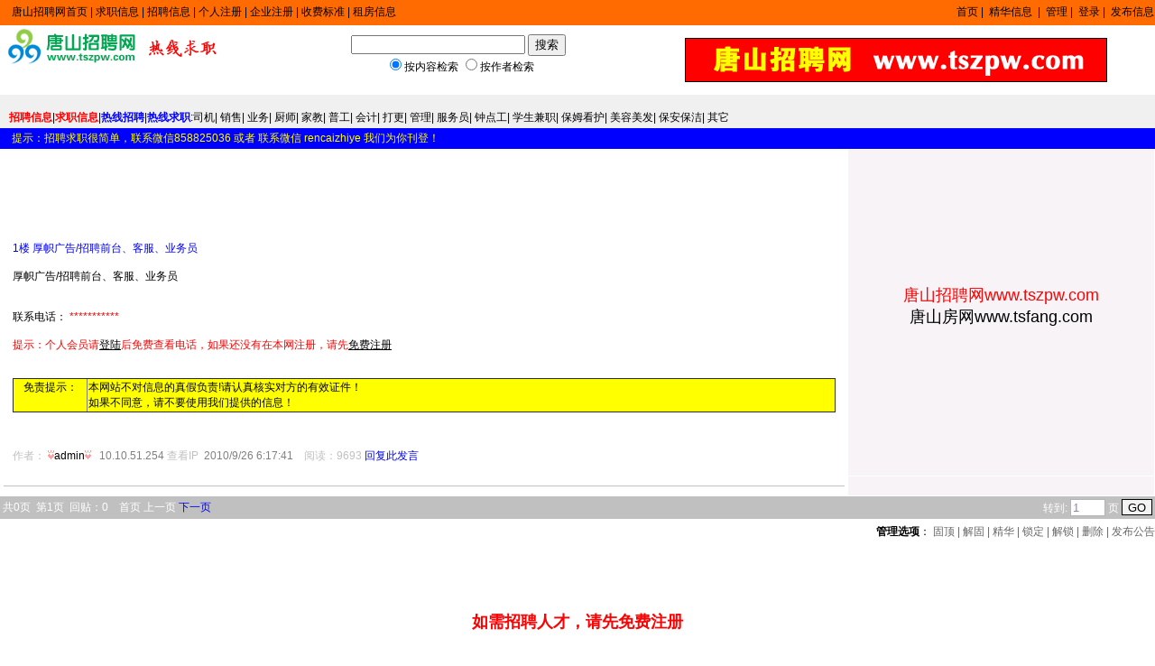

--- FILE ---
content_type: text/html
request_url: http://www.tszpw.com/92/show.asp?id=2787
body_size: 5658
content:


<title>【唐山 厚帜广告/招聘前台、客服、业务员】-唐山人才网,唐山求职,唐山招聘网,唐山招工信息</title>
<html>
<head>
<title>唐山招聘信息-唐山人力资源市场-人才招聘网-360英才网</title>
<link rel="stylesheet" type="text/css" href="main.css">
<meta http-equiv="Content-Type" content="text/html; charset=gb2312">

<SCRIPT language=JavaScript>
<!--


function MM_reloadPage(init) {  //reloads the window if Nav4 resized
  if (init==true) with (navigator) {if  ((appName=="Netscape")&&(parseInt(appVersion)==4)) {
    document.MM_pgW=innerWidth; document.MM_pgH=innerHeight;  onresize=MM_reloadPage; }}
  else if (innerWidth!=document.MM_pgW || innerHeight!=document.MM_pgH)  location.reload();
}
MM_reloadPage(true);

function navbarOver(src,clrOver,clrOverBorder) { if  (!src.contains(event.fromElement)){ src.style.cursor = 'hand';  src.bgColor = clrOver; src.borderColor = clrOverBorder;  src.children.tags('a')[0].style.color='#000000'; }}

function navbarOut(src,clrIn,clrInBorder) { if  (!src.contains(event.toElement)) { src.style.cursor = 'default';  src.bgColor = clrIn; src.borderColor = clrInBorder;  src.children.tags('a')[0].style.color='#333333';}}

function  insertsmilie(smilieface){document.frmadd.guestcontent.value+=smilieface ;}

//-->
</SCRIPT>

</head>
<body text="#000000" leftmargin="0" topmargin="0" >

      <div align="center">

      <table width="100%" border="0" cellspacing="1" cellpadding="0" height="28" bgcolor="#FF6B00">
        <tr > 
          <td width="59%" height="26">
          <font size="2">
          <b>&nbsp;&nbsp; </b></font><a title="唐山人才网" href="http://www.tszpw.com/">唐山招聘网首页</a> |&nbsp;<a title="唐山人才网" href="http://www.tszpw.com/rencai.asp">求职信息</a>&nbsp;|&nbsp;<a title="唐山人才网" href="http://www.tszpw.com/zhaopin.asp">招聘信息</a>&nbsp;|
			<a title="唐山人才网" href="http://www.tszpw.com/pers/reg.asp">个人注册</a>&nbsp;|&nbsp;<a title="唐山人才网" href="http://www.tszpw.com/comp/reg.asp">企业注册</a>&nbsp;|&nbsp;<a title="唐山人才网" href="http://www.tszpw.com/rmb.asp">收费标准</a> 
			|&nbsp;<a title="唐山人才网" href="http://www.tsfang.com">租房信息</a></td>
          

          <td width="41%" height="26">
          <p align="right">  
				<a href="/">首页</a>&nbsp;|&nbsp; <a href="index.asp?show=jinghua" target=_blank>
				精华信息 </a>&nbsp;|&nbsp;&nbsp;<a href="admin_index.asp">管理</a> |&nbsp;
				<a href="userlogin.asp" target="_blank">登录</a> |&nbsp;
				<a href="index.asp#xintie">发布信息</a>      
                </td>
          

        </tr>
      </table>
      
		</div>
      
<table width="100%" border="0" cellspacing="0" cellpadding="0"  align="center" style="border-left: 0px solid #000000; border-right: 0px solid #000000; border-bottom: 0px solid #000000" height="36" >
              <tr> <td width="165" height="60"><a href="/">
				<img border="0" src="logo_tb.gif" alt="唐山征婚网,唐山婚庆网,唐山婚庆服务"></a></td>
                <td  height=60 align=center width="565">
                  <FORM action=search.asp name=search method=post>
                    <p align="center">           
                <INPUT  title='关键词'  name=keyword size="22"> 
				<input  type=submit name="submit" value="搜索"><a  href="http://www.tsfang.com" target="_blank"><br>       
                    </a>           
                    &nbsp;<input type="radio" name="R1" value="V5" checked>按内容检索        
                    <input type="radio" name="R1" value="V6">按作者检索            
                  </form>       
                </td>         
                <td  height=77 align=right width="531" valign="middle">  
				<p align="left">
				<a href="http://www.tszpw.com/?热线求职" target="_blank">
				<img border="0" src="tszpwgg.gif" width="468" height="49" alt="唐山招聘网 www.tszpw.com"></a></td>                 
              </tr>      
              <tr> <td height="22" colspan="3" bgcolor="#F0F0F0">　<table border="0" width="100%" id="table1">
				<tr>
					<td valign="bottom">&nbsp;<font size="2"> </font> <b>
					<a class="menu" target="_parent" href="/zhaopin.asp">
					<font color="#FF0000">招聘信息</font></a></b>|<a class="menu" target="_parent" href="/rencai.asp"><b><font color="#FF0000">求职信息</font></b></a>|<a class="menu" target="_parent" href="/92/"><b><font color="#0000FF">热线招聘</font></b></a>|<a class="menu" target="_parent" href="/91/"><b><font color="#0000FF">热线求职</font></b></a>:<a class="menu" target="_parent" href="/91/?fl=司机">司机</a>| 
					<a class="menu" target="_parent" href="/91/index.asp?fl=销售">销售</a>| 
					<a class="menu" target="_parent" href="/91/index.asp?fl=业务">业务</a>| 
					<a class="menu" target="_parent" href="/91/index.asp?fl=厨师">厨师</a>| 
					<a class="menu" target="_parent" href="/91/index.asp?fl=家教">家教</a>| 
					<a class="menu" target="_parent" href="/91/index.asp?fl=普工">普工</a>| 
					<a class="menu" target="_parent" href="/91/index.asp?fl=会计">会计</a>| 
					<a class="menu" target="_parent" href="/91/index.asp?fl=打更">打更</a>| 
					<a class="menu" target="_parent" href="/91/index.asp?fl=管理">管理</a>| 
					<a class="menu" target="_parent" href="/91/index.asp?fl=服务员">服务员</a>| 
					<a class="menu" target="_parent" href="/91/index.asp?fl=钟点工">钟点工</a>| 
					<a class="menu" target="_parent" href="/91/index.asp?fl=学生兼职">学生兼职</a>| 
					<a class="menu" target="_parent" href="/91/index.asp?fl=保姆看护">保姆看护</a>| 
					<a class="menu" target="_parent" href="/91/index.asp?fl=美容美发">美容美发</a>| 
					<a class="menu" target="_parent" href="/91/index.asp?fl=保安保洁">保安保洁</a>| 
					<a class="menu" target="_parent" href="/91/index.asp?fl=其它">其它</a></td>
				</tr>
				</table>
                </td>     
              </tr>       
              </table>       
       
      <table width="100%" border="0" cellspacing="1" cellpadding="0"  align="center" height="23" bgcolor="#0000FF">       
        <tr>       
          <td width="100%" height="17">       
          &nbsp;<font color="#FFFFFF">&nbsp;</font><a href="./"><font color="#FFFFFF">&nbsp;
			</font></a><font color="#FFFF00">提示：招聘求职很简单，联系微信858825036  或者 联系微信 rencaizhiye 我们为你刊登！</font></td>     
        </tr>      
      </table>      
            
         </body>      

      <table border="0" width="100%" cellspacing="1" cellpadding="3" align="center" height="20">
        <tr> 
          <td width="630" bgcolor="#FFFFFF" align="center" height="112"> 
            <table width="100%" border="0" cellspacing="0" cellpadding="0">
              <tr> 
                <td>
                  <p align="center"> </td>
              </tr>
            </table>
            <table width="100%" border="0" cellspacing="0" cellpadding="10" align="center" style="TABLE-LAYOUT: fixed">
              <tr> 
                <td width="533" 20px; WIDTH: 100%; WORD-WRAP: break-word" LEFT:> 
		          <font color="#FF00FF">                           

<script type="text/javascript"><!--
google_ad_client = "pub-9479276773819566";
/* 468x60, 创建于 07-12-20 */
google_ad_slot = "7973503791";
google_ad_width = 468;
google_ad_height = 60;
//-->
</script>
<script type="text/javascript"
src="http://pagead2.googlesyndication.com/pagead/show_ads.js">
</script>
		<br>
		<br>
		</font> 
		<br>
           

		<font color="#0000FF">1楼 厚帜广告/招聘前台、客服、业务员 
                  </font><font color="#FF0000">&nbsp;</font> <br>  
                    <br>
                    厚帜广告/招聘前台、客服、业务员
                  &nbsp;<br>
		<br>
		<br>
		联系电话：
		<font color="#FF0000">
*********** <br><br> 提示：个人会员请<a href=/pers/login.asp ><u>登陆</u></a>后免费查看电话，如果还没有在本网注册，请先<a href=/pers/reg.asp ><u>免费注册</u></a></font><br>
		<br>
　<table border="1" width="100%" id="table1" bgcolor="#FFFF00" style="border-collapse: collapse">
			<tr>
				<td valign="top" width="79">
				<p align="center">免责提示：</td>
				<td>
				<p align="left">本网站不对信息的真假负责!请认真核实对方的有效证件！<br>
				如果不同意，请不要使用我们提供的信息！</td>
			</tr>
		</table>
		<p>
		<br>                                        
                  <br>   
                  <font color="#C0C0C0">   
                    作者：</font>
                     <font color="#FF00FF">
                    <a href="userinfo.asp?name=admin" target=_blank ><img border="0" src="images/bl.gif">admin<img border="0" src="images/bl.gif"> </a>                       
                  </font>&nbsp;     
                  <font color="#FF00FF">                           
                                                                       
                  <font color="#808080">10.10.51.254</font>&nbsp;<a target="_blank" href="http://www.ip.cn/ip.php?q=10.10.51.254"><font color="#C0C0C0">查看IP</font></a>&nbsp;<font color="#666666">                            
                    </font><font color="#808080">2010/9/26 6:17:41</font>　<font color="#C0C0C0">阅读：9693</font>  
                  <a href="#huifu" target="_self"><font color="#0000ff">回复此发言</font></a><font color="#0000FF">
		</font>&nbsp;</td>   
              </tr>   
            </table>   
          </td>   
          <td width="223" bgcolor="#F7F3F7" align="center" height="112"> 

<a target="_blank" href="http://www.tszpw.com">
<font color="#FF0000" size="4">唐山招聘网www.tszpw.com</font></a><br>
<a target="_blank" href="http://www.tsfang.com">
<font size="4">唐山房网www.tsfang.com</font></a><br>
　</td>   
        </tr>   
		   
		<tr>    
          <td height="21" width="630">   
            <hr color="#C0C0C0" align="left" size="1">   
          </td>   
          <td width="223" height="21" bgcolor="#F7F3F7">   
            　   
          </td>   
        </tr>   
    
      </table>   
         
      <table width="100%" border="0" align="center" cellspacing="0" cellpadding="3" bgcolor="#C0C0C0">   
        <form method=post action=show.asp>   
          <tr>    
            <td width="72%" class=td1>共0页&nbsp; 第1页&nbsp; 回贴：0 &nbsp;&nbsp; 首页             
              上一页 <font color="#0000FF">                                                                           
                                                                                         
              <a href="show.asp?page=2&id=2787" class="a1"><font color=#0000FF>下一页</a>                                                                            
                 
              </font></font>   
            </td>                                                                
            <td width="28%" align="right" class=td1>    
              &nbsp;转到: <input type="hidden" name="id" value="2787">                                                                           
              <input onMouseOver="this.style.backgroundColor = '#E5F0FF'" style="BORDER-RIGHT: #b4b4b4 1px double; BORDER-TOP: #b4b4b4 1px double; BORDER-LEFT: #b4b4b4 1px double; COLOR: #8888aa; BORDER-BOTTOM: #b4b4b4 1px double; BACKGROUND-COLOR: #ffffff" onMouseOut="this.style.backgroundColor = ''" maxlength=3 size=3 name=page value="1">                                                                           
              页                                                                            
              <input onMouseOver="this.style.backgroundColor='#FFC864'" style="BORDER-RIGHT: 1px solid; BORDER-TOP: 1px solid; BORDER-LEFT: 1px solid; COLOR: #000000; BORDER-BOTTOM: 1px solid; HEIGHT: 18px; BACKGROUND-COLOR: #f3f3f3" onMouseOut="this.style.backgroundColor='#f3f3f3'" type=submit value=GO name=submit>   
            </td>   
          </tr>   
        </form>   
      </table>   
      <table width="100%" border="0" cellspacing="0" cellpadding="0">   
        <tr>    
          <td width="20%">　</td>   
          <td width="80%" align="right" height="30"> <b>管理选项</b>：                                                                            
            <font color=#666666>固顶 | 解固 | 精华 | 锁定 | 解锁 | 删除 | 发布公告</font>   
           </td>   
        </tr>   
      </table>   
      <br>   
      <br>   
      <table border="0" width="454" cellspacing="1" cellpadding="2" bordercolorlight="#999999" bordercolordark="#FFFFFF" align="center">   
<a name="huifu"><font color="#FFFFFF">huifu</font></a>   
<form action="addreply.asp" name="form1" method="post" >   
<SCRIPT ID=clientEventHandlersVBS LANGUAGE=vbscript>   
<!--   
   
Sub B1_onclick   
   
	Dim This   
	Set This = Document.form1   
	If  len(This.title.Value) <=1 Then    
		alert("标题应该多于1个字!")   
	ElseIf  len(This.nei.Value) <=1 Then   
	    alert("发言内容应该多于1个字!")   
	Else   
	   
	This.target="_top"	   
	'This.action="addreply.asp"	   
	This.Submit	   
	end if   
   
End Sub   
   
-->   
</SCRIPT>　                
<SCRIPT ID=clientEventHandlersVBS LANGUAGE=vbscript>                       
<!--                       
                       
Sub B1_onclick                       
                       
	Dim This                       
	Set This = Document.form1                       
	If  len(This.title.Value) <=1 Then                        
		alert("简述 不能为空")                       
	ElseIf  len(This.dh.Value) <=1 Then                       
	    alert("电话 不能为空")                       
	ElseIf  len(This.lxr.Value) <=1 Then                       
	    alert("联系人 不能为空") 
	Else                       
							   
		This.target="_top"	                       
		This.action="addnews.asp"	                       
		This.Submit	                       
	end if                       
                       
End Sub                       
                       
-->                       
</SCRIPT>
                 
</form>   
   
          </table>   
        
         
      <br>   
   
<table width="100%" border="0" cellspacing="0" cellpadding="0" align="center">   
  <tr>   
    <td align="center" height="30" class=td1>   
      <font color="#C0C0C0">   
      <p align="center"><b>
	<a href="/comp/reg.asp"><font size="4" color="#FF0000">如需招聘人才，请先免费注册</font></a></b><br>
　</p>   
      <p align="center"><a href="/" target="_blank">需要注册及登陆后才可以发帖或回复信息!</a><br>              
      唐山招聘网 www.tszpw.com 版权所有   
      </font>   
    </td>   
  </tr>   
</table>   



<script src='http://s21.cnzz.com/stat.php?id=74013&web_id=74013&show=pic1' language='JavaScript' charset='gb2312'></script>

<script type="text/javascript">
var _bdhmProtocol = (("https:" == document.location.protocol) ? " https://" : " http://");
document.write(unescape("%3Cscript src='" + _bdhmProtocol + "hm.baidu.com/h.js%3Fdcdfdb7d3c7c0ae743b6a79eb5dd70c0' type='text/javascript'%3E%3C/script%3E"));
</script>


--- FILE ---
content_type: text/html; charset=utf-8
request_url: https://www.google.com/recaptcha/api2/aframe
body_size: 268
content:
<!DOCTYPE HTML><html><head><meta http-equiv="content-type" content="text/html; charset=UTF-8"></head><body><script nonce="avVTknZrAQ6S7tR_yx96Uw">/** Anti-fraud and anti-abuse applications only. See google.com/recaptcha */ try{var clients={'sodar':'https://pagead2.googlesyndication.com/pagead/sodar?'};window.addEventListener("message",function(a){try{if(a.source===window.parent){var b=JSON.parse(a.data);var c=clients[b['id']];if(c){var d=document.createElement('img');d.src=c+b['params']+'&rc='+(localStorage.getItem("rc::a")?sessionStorage.getItem("rc::b"):"");window.document.body.appendChild(d);sessionStorage.setItem("rc::e",parseInt(sessionStorage.getItem("rc::e")||0)+1);localStorage.setItem("rc::h",'1768962928065');}}}catch(b){}});window.parent.postMessage("_grecaptcha_ready", "*");}catch(b){}</script></body></html>

--- FILE ---
content_type: text/css
request_url: http://www.tszpw.com/92/main.css
body_size: 290
content:
a {text-decoration: none; color: black}
a:hover {text-decoration:underline;none} 
td {font-size:12px;font-family:  "宋体", "Arial", "Times New Roman"}
a.a1:hover {  color: #FFFFFF}
a.a1:visited {  color: #FFFFFF; text-decoration: none}
a:visited {  color: #000000}
td.td1 {  color: #FFFFFF}
a.a1 {  color: #FFFFFF}